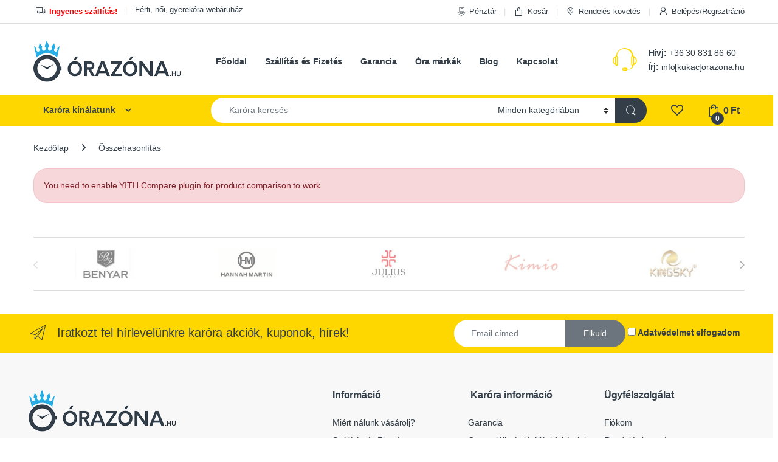

--- FILE ---
content_type: text/html; charset=UTF-8
request_url: https://orazona.hu/karora-osszehasonlitas/
body_size: 17967
content:
<!DOCTYPE html>
<html lang="hu">
<head>
<meta charset="UTF-8">
<meta name="viewport" content="width=device-width, initial-scale=1">
<link rel="profile" href="http://gmpg.org/xfn/11">
<link rel="pingback" href="https://orazona.hu/xmlrpc.php">

				
			<title>Összehasonlítás | Óra Zóna</title><link rel="stylesheet" href="https://orazona.hu/wp-content/cache/min/1/20da34d330736699a144505ed6cdd683.css" media="all" data-minify="1" />
<meta name='robots' content='max-image-preview:large' />
	<style>img:is([sizes="auto" i], [sizes^="auto," i]) { contain-intrinsic-size: 3000px 1500px }</style>
	
<!-- Google Tag Manager for WordPress by gtm4wp.com -->
<script data-cfasync="false" data-pagespeed-no-defer>
	var gtm4wp_datalayer_name = "dataLayer";
	var dataLayer = dataLayer || [];
	const gtm4wp_use_sku_instead = 1;
	const gtm4wp_currency = 'HUF';
	const gtm4wp_product_per_impression = 10;
	const gtm4wp_clear_ecommerce = false;
	const gtm4wp_datalayer_max_timeout = 2000;
</script>
<!-- End Google Tag Manager for WordPress by gtm4wp.com --><link rel='dns-prefetch' href='//capi-automation.s3.us-east-2.amazonaws.com' />
<link rel='dns-prefetch' href='//www.googletagmanager.com' />
<link rel='dns-prefetch' href='//fonts.googleapis.com' />

<link rel="alternate" type="application/rss+xml" title="Óra Zóna &raquo; hírcsatorna" href="https://orazona.hu/feed/" />
<link rel="alternate" type="application/rss+xml" title="Óra Zóna &raquo; hozzászólás hírcsatorna" href="https://orazona.hu/comments/feed/" />

<style id='classic-theme-styles-inline-css' type='text/css'>
/*! This file is auto-generated */
.wp-block-button__link{color:#fff;background-color:#32373c;border-radius:9999px;box-shadow:none;text-decoration:none;padding:calc(.667em + 2px) calc(1.333em + 2px);font-size:1.125em}.wp-block-file__button{background:#32373c;color:#fff;text-decoration:none}
</style>
<style id='global-styles-inline-css' type='text/css'>
:root{--wp--preset--aspect-ratio--square: 1;--wp--preset--aspect-ratio--4-3: 4/3;--wp--preset--aspect-ratio--3-4: 3/4;--wp--preset--aspect-ratio--3-2: 3/2;--wp--preset--aspect-ratio--2-3: 2/3;--wp--preset--aspect-ratio--16-9: 16/9;--wp--preset--aspect-ratio--9-16: 9/16;--wp--preset--color--black: #000000;--wp--preset--color--cyan-bluish-gray: #abb8c3;--wp--preset--color--white: #ffffff;--wp--preset--color--pale-pink: #f78da7;--wp--preset--color--vivid-red: #cf2e2e;--wp--preset--color--luminous-vivid-orange: #ff6900;--wp--preset--color--luminous-vivid-amber: #fcb900;--wp--preset--color--light-green-cyan: #7bdcb5;--wp--preset--color--vivid-green-cyan: #00d084;--wp--preset--color--pale-cyan-blue: #8ed1fc;--wp--preset--color--vivid-cyan-blue: #0693e3;--wp--preset--color--vivid-purple: #9b51e0;--wp--preset--gradient--vivid-cyan-blue-to-vivid-purple: linear-gradient(135deg,rgba(6,147,227,1) 0%,rgb(155,81,224) 100%);--wp--preset--gradient--light-green-cyan-to-vivid-green-cyan: linear-gradient(135deg,rgb(122,220,180) 0%,rgb(0,208,130) 100%);--wp--preset--gradient--luminous-vivid-amber-to-luminous-vivid-orange: linear-gradient(135deg,rgba(252,185,0,1) 0%,rgba(255,105,0,1) 100%);--wp--preset--gradient--luminous-vivid-orange-to-vivid-red: linear-gradient(135deg,rgba(255,105,0,1) 0%,rgb(207,46,46) 100%);--wp--preset--gradient--very-light-gray-to-cyan-bluish-gray: linear-gradient(135deg,rgb(238,238,238) 0%,rgb(169,184,195) 100%);--wp--preset--gradient--cool-to-warm-spectrum: linear-gradient(135deg,rgb(74,234,220) 0%,rgb(151,120,209) 20%,rgb(207,42,186) 40%,rgb(238,44,130) 60%,rgb(251,105,98) 80%,rgb(254,248,76) 100%);--wp--preset--gradient--blush-light-purple: linear-gradient(135deg,rgb(255,206,236) 0%,rgb(152,150,240) 100%);--wp--preset--gradient--blush-bordeaux: linear-gradient(135deg,rgb(254,205,165) 0%,rgb(254,45,45) 50%,rgb(107,0,62) 100%);--wp--preset--gradient--luminous-dusk: linear-gradient(135deg,rgb(255,203,112) 0%,rgb(199,81,192) 50%,rgb(65,88,208) 100%);--wp--preset--gradient--pale-ocean: linear-gradient(135deg,rgb(255,245,203) 0%,rgb(182,227,212) 50%,rgb(51,167,181) 100%);--wp--preset--gradient--electric-grass: linear-gradient(135deg,rgb(202,248,128) 0%,rgb(113,206,126) 100%);--wp--preset--gradient--midnight: linear-gradient(135deg,rgb(2,3,129) 0%,rgb(40,116,252) 100%);--wp--preset--font-size--small: 13px;--wp--preset--font-size--medium: 20px;--wp--preset--font-size--large: 36px;--wp--preset--font-size--x-large: 42px;--wp--preset--spacing--20: 0.44rem;--wp--preset--spacing--30: 0.67rem;--wp--preset--spacing--40: 1rem;--wp--preset--spacing--50: 1.5rem;--wp--preset--spacing--60: 2.25rem;--wp--preset--spacing--70: 3.38rem;--wp--preset--spacing--80: 5.06rem;--wp--preset--shadow--natural: 6px 6px 9px rgba(0, 0, 0, 0.2);--wp--preset--shadow--deep: 12px 12px 50px rgba(0, 0, 0, 0.4);--wp--preset--shadow--sharp: 6px 6px 0px rgba(0, 0, 0, 0.2);--wp--preset--shadow--outlined: 6px 6px 0px -3px rgba(255, 255, 255, 1), 6px 6px rgba(0, 0, 0, 1);--wp--preset--shadow--crisp: 6px 6px 0px rgba(0, 0, 0, 1);}:where(.is-layout-flex){gap: 0.5em;}:where(.is-layout-grid){gap: 0.5em;}body .is-layout-flex{display: flex;}.is-layout-flex{flex-wrap: wrap;align-items: center;}.is-layout-flex > :is(*, div){margin: 0;}body .is-layout-grid{display: grid;}.is-layout-grid > :is(*, div){margin: 0;}:where(.wp-block-columns.is-layout-flex){gap: 2em;}:where(.wp-block-columns.is-layout-grid){gap: 2em;}:where(.wp-block-post-template.is-layout-flex){gap: 1.25em;}:where(.wp-block-post-template.is-layout-grid){gap: 1.25em;}.has-black-color{color: var(--wp--preset--color--black) !important;}.has-cyan-bluish-gray-color{color: var(--wp--preset--color--cyan-bluish-gray) !important;}.has-white-color{color: var(--wp--preset--color--white) !important;}.has-pale-pink-color{color: var(--wp--preset--color--pale-pink) !important;}.has-vivid-red-color{color: var(--wp--preset--color--vivid-red) !important;}.has-luminous-vivid-orange-color{color: var(--wp--preset--color--luminous-vivid-orange) !important;}.has-luminous-vivid-amber-color{color: var(--wp--preset--color--luminous-vivid-amber) !important;}.has-light-green-cyan-color{color: var(--wp--preset--color--light-green-cyan) !important;}.has-vivid-green-cyan-color{color: var(--wp--preset--color--vivid-green-cyan) !important;}.has-pale-cyan-blue-color{color: var(--wp--preset--color--pale-cyan-blue) !important;}.has-vivid-cyan-blue-color{color: var(--wp--preset--color--vivid-cyan-blue) !important;}.has-vivid-purple-color{color: var(--wp--preset--color--vivid-purple) !important;}.has-black-background-color{background-color: var(--wp--preset--color--black) !important;}.has-cyan-bluish-gray-background-color{background-color: var(--wp--preset--color--cyan-bluish-gray) !important;}.has-white-background-color{background-color: var(--wp--preset--color--white) !important;}.has-pale-pink-background-color{background-color: var(--wp--preset--color--pale-pink) !important;}.has-vivid-red-background-color{background-color: var(--wp--preset--color--vivid-red) !important;}.has-luminous-vivid-orange-background-color{background-color: var(--wp--preset--color--luminous-vivid-orange) !important;}.has-luminous-vivid-amber-background-color{background-color: var(--wp--preset--color--luminous-vivid-amber) !important;}.has-light-green-cyan-background-color{background-color: var(--wp--preset--color--light-green-cyan) !important;}.has-vivid-green-cyan-background-color{background-color: var(--wp--preset--color--vivid-green-cyan) !important;}.has-pale-cyan-blue-background-color{background-color: var(--wp--preset--color--pale-cyan-blue) !important;}.has-vivid-cyan-blue-background-color{background-color: var(--wp--preset--color--vivid-cyan-blue) !important;}.has-vivid-purple-background-color{background-color: var(--wp--preset--color--vivid-purple) !important;}.has-black-border-color{border-color: var(--wp--preset--color--black) !important;}.has-cyan-bluish-gray-border-color{border-color: var(--wp--preset--color--cyan-bluish-gray) !important;}.has-white-border-color{border-color: var(--wp--preset--color--white) !important;}.has-pale-pink-border-color{border-color: var(--wp--preset--color--pale-pink) !important;}.has-vivid-red-border-color{border-color: var(--wp--preset--color--vivid-red) !important;}.has-luminous-vivid-orange-border-color{border-color: var(--wp--preset--color--luminous-vivid-orange) !important;}.has-luminous-vivid-amber-border-color{border-color: var(--wp--preset--color--luminous-vivid-amber) !important;}.has-light-green-cyan-border-color{border-color: var(--wp--preset--color--light-green-cyan) !important;}.has-vivid-green-cyan-border-color{border-color: var(--wp--preset--color--vivid-green-cyan) !important;}.has-pale-cyan-blue-border-color{border-color: var(--wp--preset--color--pale-cyan-blue) !important;}.has-vivid-cyan-blue-border-color{border-color: var(--wp--preset--color--vivid-cyan-blue) !important;}.has-vivid-purple-border-color{border-color: var(--wp--preset--color--vivid-purple) !important;}.has-vivid-cyan-blue-to-vivid-purple-gradient-background{background: var(--wp--preset--gradient--vivid-cyan-blue-to-vivid-purple) !important;}.has-light-green-cyan-to-vivid-green-cyan-gradient-background{background: var(--wp--preset--gradient--light-green-cyan-to-vivid-green-cyan) !important;}.has-luminous-vivid-amber-to-luminous-vivid-orange-gradient-background{background: var(--wp--preset--gradient--luminous-vivid-amber-to-luminous-vivid-orange) !important;}.has-luminous-vivid-orange-to-vivid-red-gradient-background{background: var(--wp--preset--gradient--luminous-vivid-orange-to-vivid-red) !important;}.has-very-light-gray-to-cyan-bluish-gray-gradient-background{background: var(--wp--preset--gradient--very-light-gray-to-cyan-bluish-gray) !important;}.has-cool-to-warm-spectrum-gradient-background{background: var(--wp--preset--gradient--cool-to-warm-spectrum) !important;}.has-blush-light-purple-gradient-background{background: var(--wp--preset--gradient--blush-light-purple) !important;}.has-blush-bordeaux-gradient-background{background: var(--wp--preset--gradient--blush-bordeaux) !important;}.has-luminous-dusk-gradient-background{background: var(--wp--preset--gradient--luminous-dusk) !important;}.has-pale-ocean-gradient-background{background: var(--wp--preset--gradient--pale-ocean) !important;}.has-electric-grass-gradient-background{background: var(--wp--preset--gradient--electric-grass) !important;}.has-midnight-gradient-background{background: var(--wp--preset--gradient--midnight) !important;}.has-small-font-size{font-size: var(--wp--preset--font-size--small) !important;}.has-medium-font-size{font-size: var(--wp--preset--font-size--medium) !important;}.has-large-font-size{font-size: var(--wp--preset--font-size--large) !important;}.has-x-large-font-size{font-size: var(--wp--preset--font-size--x-large) !important;}
:where(.wp-block-post-template.is-layout-flex){gap: 1.25em;}:where(.wp-block-post-template.is-layout-grid){gap: 1.25em;}
:where(.wp-block-columns.is-layout-flex){gap: 2em;}:where(.wp-block-columns.is-layout-grid){gap: 2em;}
:root :where(.wp-block-pullquote){font-size: 1.5em;line-height: 1.6;}
</style>

<style id='woocommerce-inline-inline-css' type='text/css'>
.woocommerce form .form-row .required { visibility: visible; }
</style>

<link rel='stylesheet' id='electro-fonts-css' href='https://fonts.googleapis.com/css2' type='text/css' media='all' />






<script type="text/javascript" src="https://orazona.hu/wp-includes/js/jquery/jquery.min.js" id="jquery-core-js"></script>
<script type="text/javascript" src="https://orazona.hu/wp-includes/js/jquery/jquery-migrate.min.js" id="jquery-migrate-js"></script>

<script type="text/javascript" id="wc-add-to-cart-js-extra">
/* <![CDATA[ */
var wc_add_to_cart_params = {"ajax_url":"\/wp-admin\/admin-ajax.php","wc_ajax_url":"\/?wc-ajax=%%endpoint%%","i18n_view_cart":"Kos\u00e1r","cart_url":"https:\/\/orazona.hu\/kosar\/","is_cart":"","cart_redirect_after_add":"no"};
/* ]]> */
</script>


<script type="text/javascript" id="woocommerce-js-extra">
/* <![CDATA[ */
var woocommerce_params = {"ajax_url":"\/wp-admin\/admin-ajax.php","wc_ajax_url":"\/?wc-ajax=%%endpoint%%","i18n_password_show":"Jelsz\u00f3 megjelen\u00edt\u00e9se","i18n_password_hide":"Jelsz\u00f3 elrejt\u00e9se"};
/* ]]> */
</script>


<script type="text/javascript" id="wc-cart-fragments-js-extra">
/* <![CDATA[ */
var wc_cart_fragments_params = {"ajax_url":"\/wp-admin\/admin-ajax.php","wc_ajax_url":"\/?wc-ajax=%%endpoint%%","cart_hash_key":"wc_cart_hash_a223dac1520fd20c2498bb3972e8ba1e","fragment_name":"wc_fragments_a223dac1520fd20c2498bb3972e8ba1e","request_timeout":"5000"};
/* ]]> */
</script>


<!-- Google tag (gtag.js) snippet added by Site Kit -->
<!-- Google Analytics snippet added by Site Kit -->
<script type="text/javascript" src="https://www.googletagmanager.com/gtag/js" id="google_gtagjs-js" async></script>
<script type="text/javascript" id="google_gtagjs-js-after">
/* <![CDATA[ */
window.dataLayer = window.dataLayer || [];function gtag(){dataLayer.push(arguments);}
gtag("set","linker",{"domains":["orazona.hu"]});
gtag("js", new Date());
gtag("set", "developer_id.dZTNiMT", true);
gtag("config", "G-7WZ32FWHXR");
/* ]]> */
</script>
<link rel="https://api.w.org/" href="https://orazona.hu/wp-json/" /><link rel="alternate" title="JSON" type="application/json" href="https://orazona.hu/wp-json/wp/v2/pages/2917" /><link rel="EditURI" type="application/rsd+xml" title="RSD" href="https://orazona.hu/xmlrpc.php?rsd" />
<link rel="canonical" href="https://orazona.hu/karora-osszehasonlitas/" />
<link rel='shortlink' href='https://orazona.hu/?p=2917' />
<link rel="alternate" title="oEmbed (JSON)" type="application/json+oembed" href="https://orazona.hu/wp-json/oembed/1.0/embed?url=https%3A%2F%2Forazona.hu%2Fkarora-osszehasonlitas%2F" />
<link rel="alternate" title="oEmbed (XML)" type="text/xml+oembed" href="https://orazona.hu/wp-json/oembed/1.0/embed?url=https%3A%2F%2Forazona.hu%2Fkarora-osszehasonlitas%2F&#038;format=xml" />
<meta name="generator" content="Redux 4.5.7" /><meta name="generator" content="Site Kit by Google 1.161.0" />
<!-- This website runs the Product Feed PRO for WooCommerce by AdTribes.io plugin - version 13.3.3 -->

<!-- Google Tag Manager for WordPress by gtm4wp.com -->
<!-- GTM Container placement set to automatic -->
<script data-cfasync="false" data-pagespeed-no-defer>
	var dataLayer_content = {"pagePostType":"page","pagePostType2":"single-page","pagePostAuthor":"venczelm","customerTotalOrders":0,"customerTotalOrderValue":0,"customerFirstName":"","customerLastName":"","customerBillingFirstName":"","customerBillingLastName":"","customerBillingCompany":"","customerBillingAddress1":"","customerBillingAddress2":"","customerBillingCity":"","customerBillingState":"","customerBillingPostcode":"","customerBillingCountry":"","customerBillingEmail":"","customerBillingEmailHash":"","customerBillingPhone":"","customerShippingFirstName":"","customerShippingLastName":"","customerShippingCompany":"","customerShippingAddress1":"","customerShippingAddress2":"","customerShippingCity":"","customerShippingState":"","customerShippingPostcode":"","customerShippingCountry":"","cartContent":{"totals":{"applied_coupons":[],"discount_total":0,"subtotal":0,"total":0},"items":[]}};
	dataLayer.push( dataLayer_content );
</script>
<script data-cfasync="false" data-pagespeed-no-defer>
(function(w,d,s,l,i){w[l]=w[l]||[];w[l].push({'gtm.start':
new Date().getTime(),event:'gtm.js'});var f=d.getElementsByTagName(s)[0],
j=d.createElement(s),dl=l!='dataLayer'?'&l='+l:'';j.async=true;j.src=
'//www.googletagmanager.com/gtm.js?id='+i+dl;f.parentNode.insertBefore(j,f);
})(window,document,'script','dataLayer','GTM-56RB73WD');
</script>
<!-- End Google Tag Manager for WordPress by gtm4wp.com -->	<noscript><style>.woocommerce-product-gallery{ opacity: 1 !important; }</style></noscript>
	

<!-- This site is optimized with the Simple SEO plugin v2.0.32 - https://wordpress.org/plugins/cds-simple-seo/ -->
<meta property="og:site_name" content="Óra Zóna" />
<meta property="og:url" content="https://orazona.hu/karora-osszehasonlitas/" />
<meta property="og:type" content="website" />
<meta property="og:title" content="Összehasonlítás | Óra Zóna" />
<meta name="twitter:title" content="Összehasonlítás | Óra Zóna" />
<link rel="canonical" href="https://orazona.hu/karora-osszehasonlitas/" />
<!-- / Simple SEO plugin. -->

			<script  type="text/javascript">
				!function(f,b,e,v,n,t,s){if(f.fbq)return;n=f.fbq=function(){n.callMethod?
					n.callMethod.apply(n,arguments):n.queue.push(arguments)};if(!f._fbq)f._fbq=n;
					n.push=n;n.loaded=!0;n.version='2.0';n.queue=[];t=b.createElement(e);t.async=!0;
					t.src=v;s=b.getElementsByTagName(e)[0];s.parentNode.insertBefore(t,s)}(window,
					document,'script','https://connect.facebook.net/en_US/fbevents.js');
			</script>
			<!-- WooCommerce Facebook Integration Begin -->
			
			<!-- WooCommerce Facebook Integration End -->
			<meta name="generator" content="Powered by WPBakery Page Builder - drag and drop page builder for WordPress."/>
<link rel="icon" href="https://orazona.hu/wp-content/uploads/2018/09/cropped-orazona_logo-32x32.png" sizes="32x32" />
<link rel="icon" href="https://orazona.hu/wp-content/uploads/2018/09/cropped-orazona_logo-192x192.png" sizes="192x192" />
<link rel="apple-touch-icon" href="https://orazona.hu/wp-content/uploads/2018/09/cropped-orazona_logo-180x180.png" />
<meta name="msapplication-TileImage" content="https://orazona.hu/wp-content/uploads/2018/09/cropped-orazona_logo-270x270.png" />
<script>function setREVStartSize(e){
			//window.requestAnimationFrame(function() {
				window.RSIW = window.RSIW===undefined ? window.innerWidth : window.RSIW;
				window.RSIH = window.RSIH===undefined ? window.innerHeight : window.RSIH;
				try {
					var pw = document.getElementById(e.c).parentNode.offsetWidth,
						newh;
					pw = pw===0 || isNaN(pw) || (e.l=="fullwidth" || e.layout=="fullwidth") ? window.RSIW : pw;
					e.tabw = e.tabw===undefined ? 0 : parseInt(e.tabw);
					e.thumbw = e.thumbw===undefined ? 0 : parseInt(e.thumbw);
					e.tabh = e.tabh===undefined ? 0 : parseInt(e.tabh);
					e.thumbh = e.thumbh===undefined ? 0 : parseInt(e.thumbh);
					e.tabhide = e.tabhide===undefined ? 0 : parseInt(e.tabhide);
					e.thumbhide = e.thumbhide===undefined ? 0 : parseInt(e.thumbhide);
					e.mh = e.mh===undefined || e.mh=="" || e.mh==="auto" ? 0 : parseInt(e.mh,0);
					if(e.layout==="fullscreen" || e.l==="fullscreen")
						newh = Math.max(e.mh,window.RSIH);
					else{
						e.gw = Array.isArray(e.gw) ? e.gw : [e.gw];
						for (var i in e.rl) if (e.gw[i]===undefined || e.gw[i]===0) e.gw[i] = e.gw[i-1];
						e.gh = e.el===undefined || e.el==="" || (Array.isArray(e.el) && e.el.length==0)? e.gh : e.el;
						e.gh = Array.isArray(e.gh) ? e.gh : [e.gh];
						for (var i in e.rl) if (e.gh[i]===undefined || e.gh[i]===0) e.gh[i] = e.gh[i-1];
											
						var nl = new Array(e.rl.length),
							ix = 0,
							sl;
						e.tabw = e.tabhide>=pw ? 0 : e.tabw;
						e.thumbw = e.thumbhide>=pw ? 0 : e.thumbw;
						e.tabh = e.tabhide>=pw ? 0 : e.tabh;
						e.thumbh = e.thumbhide>=pw ? 0 : e.thumbh;
						for (var i in e.rl) nl[i] = e.rl[i]<window.RSIW ? 0 : e.rl[i];
						sl = nl[0];
						for (var i in nl) if (sl>nl[i] && nl[i]>0) { sl = nl[i]; ix=i;}
						var m = pw>(e.gw[ix]+e.tabw+e.thumbw) ? 1 : (pw-(e.tabw+e.thumbw)) / (e.gw[ix]);
						newh =  (e.gh[ix] * m) + (e.tabh + e.thumbh);
					}
					var el = document.getElementById(e.c);
					if (el!==null && el) el.style.height = newh+"px";
					el = document.getElementById(e.c+"_wrapper");
					if (el!==null && el) {
						el.style.height = newh+"px";
						el.style.display = "block";
					}
				} catch(e){
					console.log("Failure at Presize of Slider:" + e)
				}
			//});
		  };</script>
<noscript><style> .wpb_animate_when_almost_visible { opacity: 1; }</style></noscript><noscript><style id="rocket-lazyload-nojs-css">.rll-youtube-player, [data-lazy-src]{display:none !important;}</style></noscript></head>

<body class="wp-singular page-template-default page page-id-2917 wp-theme-electro wp-child-theme-electro-child theme-electro cone-simplepay-gateway woocommerce-no-js wpb-js-composer js-comp-ver-6.7.0 vc_responsive">
    
<!-- GTM Container placement set to automatic -->
<!-- Google Tag Manager (noscript) -->
				<noscript><iframe src="https://www.googletagmanager.com/ns.html?id=GTM-56RB73WD" height="0" width="0" style="display:none;visibility:hidden" aria-hidden="true"></iframe></noscript>
<!-- End Google Tag Manager (noscript) --><div class="off-canvas-wrapper w-100 position-relative">
<div id="page" class="hfeed site">
    		<a class="skip-link screen-reader-text visually-hidden" href="#site-navigation">Ugrás a navigációhoz</a>
		<a class="skip-link screen-reader-text visually-hidden" href="#content">Ugrás a tartalomhoz</a>
		
			
		<div class="top-bar hidden-lg-down d-none d-xl-block">
			<div class="container clearfix">
			<ul id="menu-top-bar-left" class="nav nav-inline float-start electro-animate-dropdown flip"><li id="menu-item-3233" class="menu-item menu-item-type-custom menu-item-object-custom menu-item-3233"><a title="&lt;strong&gt;&lt;font color=&quot;red&quot;&gt;Ingyenes szállítás!&lt;/font&gt;&lt;/strong&gt;" href="/szallitas-es-fizetes/"><span class="Ingyenes országos házhozszállítás!"></span>&nbsp;<i class="ec ec-transport"></i><strong><font color="red">Ingyenes szállítás!</font></strong></a></li>
<li id="menu-item-8161" class="h1 menu-item menu-item-type-custom menu-item-object-custom menu-item-8161"><a title="Férfi, női, gyerekóra webáruház" href="#">Férfi, női, gyerekóra webáruház</a></li>
</ul><ul id="menu-top-bar-right" class="nav nav-inline float-end electro-animate-dropdown flip"><li id="menu-item-4989" class="menu-item menu-item-type-post_type menu-item-object-page menu-item-4989"><a title="Pénztár" href="https://orazona.hu/penztar/"><i class="ec ec-payment"></i>Pénztár</a></li>
<li id="menu-item-4990" class="menu-item menu-item-type-post_type menu-item-object-page menu-item-4990"><a title="Kosár" href="https://orazona.hu/kosar/"><i class="ec ec-shopping-bag"></i>Kosár</a></li>
<li id="menu-item-4991" class="menu-item menu-item-type-post_type menu-item-object-page menu-item-4991"><a title="Rendelés követés" href="https://orazona.hu/rendeles-kovetes/"><i class="ec ec-map-pointer"></i>Rendelés követés</a></li>
<li class="menu-item"><a href="https://orazona.hu/fiokom/"><i class="ec ec-user"></i>Belépés/Regisztráció</a></li></ul>			</div>
		</div><!-- /.top-bar -->

			
    
    <header id="masthead" class="header-v2 stick-this site-header">
        <div class="container hidden-lg-down d-none d-xl-block">
            <div class="masthead row align-items-center">
				<div class="header-logo-area d-flex justify-content-between align-items-center">
					<div class="header-site-branding">
				<a href="https://orazona.hu/" class="header-logo-link">
					<img src="data:image/svg+xml,%3Csvg%20xmlns='http://www.w3.org/2000/svg'%20viewBox='0%200%20243%2071'%3E%3C/svg%3E" alt="Óra Zóna" class="img-header-logo" width="243" height="71" data-lazy-src="https://orazona.hu/wp-content/uploads/2018/04/orazona_logo.png" /><noscript><img src="https://orazona.hu/wp-content/uploads/2018/04/orazona_logo.png" alt="Óra Zóna" class="img-header-logo" width="243" height="71" /></noscript>
				</a>
			</div>
					<div class="off-canvas-navigation-wrapper off-canvas-hide-in-desktop d-xl-none">
			<div class="off-canvas-navbar-toggle-buttons clearfix">
				<button class="navbar-toggler navbar-toggle-hamburger " type="button">
					<i class="ec ec-menu"></i>
				</button>
				<button class="navbar-toggler navbar-toggle-close " type="button">
					<i class="ec ec-close-remove"></i>
				</button>
			</div>

			<div class="off-canvas-navigation
							 light" id="default-oc-header">
				<ul id="menu-all-departments-menu" class="nav nav-inline yamm"><li id="menu-item-5735" class="menu-item menu-item-type-taxonomy menu-item-object-product_cat menu-item-5735"><a title="Férfi karórák" href="https://orazona.hu/orakategoria/ferfi-karorak/">Férfi karórák</a></li>
<li id="menu-item-5738" class="menu-item menu-item-type-taxonomy menu-item-object-product_cat menu-item-5738"><a title="Női karórák" href="https://orazona.hu/orakategoria/noi-karorak/">Női karórák</a></li>
<li id="menu-item-6662" class="menu-item menu-item-type-taxonomy menu-item-object-product_cat menu-item-6662"><a title="AKCIÓS KARÓRÁK" href="https://orazona.hu/orakategoria/akcios-karorak/">AKCIÓS KARÓRÁK</a></li>
<li id="menu-item-5736" class="menu-item menu-item-type-taxonomy menu-item-object-product_cat menu-item-5736"><a title="Gyerek karórák" href="https://orazona.hu/orakategoria/gyerek-karorak/">Gyerek karórák</a></li>
<li id="menu-item-10662" class="menu-item menu-item-type-taxonomy menu-item-object-product_cat menu-item-10662"><a title="Bőrszíjas karórák" href="https://orazona.hu/orakategoria/borszijas-karorak/">Bőrszíjas karórák</a></li>
<li id="menu-item-10663" class="menu-item menu-item-type-taxonomy menu-item-object-product_cat menu-item-10663"><a title="Fémszíjas karórák" href="https://orazona.hu/orakategoria/rozsdamentes-acel-szij/">Fémszíjas karórák</a></li>
<li id="menu-item-10664" class="menu-item menu-item-type-taxonomy menu-item-object-product_cat menu-item-10664"><a title="Digitális karórák" href="https://orazona.hu/orakategoria/digitalis-karorak/">Digitális karórák</a></li>
<li id="menu-item-5731" class="menu-item menu-item-type-taxonomy menu-item-object-product_cat menu-item-5731"><a title="Analóg karórák" href="https://orazona.hu/orakategoria/analog-karorak/">Analóg karórák</a></li>
<li id="menu-item-5732" class="menu-item menu-item-type-taxonomy menu-item-object-product_cat menu-item-5732"><a title="Divatos karórák" href="https://orazona.hu/orakategoria/divatos-karorak/">Divatos karórák</a></li>
<li id="menu-item-5740" class="menu-item menu-item-type-taxonomy menu-item-object-product_cat menu-item-5740"><a title="Sportos karórák" href="https://orazona.hu/orakategoria/sportos-karorak/">Sportos karórák</a></li>
<li id="menu-item-5741" class="menu-item menu-item-type-taxonomy menu-item-object-product_cat menu-item-5741"><a title="Vízálló karórák" href="https://orazona.hu/orakategoria/vizallo-karorak/">Vízálló karórák</a></li>
<li id="menu-item-5734" class="menu-item menu-item-type-taxonomy menu-item-object-product_cat menu-item-5734"><a title="Elegáns karórák" href="https://orazona.hu/orakategoria/elegans-karorak/">Elegáns karórák</a></li>
</ul>			</div>
		</div>
				</div>
		<div class="primary-nav-menu col position-relative electro-animate-dropdown"><ul id="menu-main-menu" class="nav nav-inline yamm"><li id="menu-item-5770" class="menu-item menu-item-type-post_type menu-item-object-page menu-item-home menu-item-5770"><a title="Főoldal" href="https://orazona.hu/">Főoldal</a></li>
<li id="menu-item-4967" class="menu-item menu-item-type-post_type menu-item-object-page menu-item-4967"><a title="Szállítás és Fizetés" href="https://orazona.hu/szallitas-es-fizetes/">Szállítás és Fizetés</a></li>
<li id="menu-item-4968" class="menu-item menu-item-type-post_type menu-item-object-page menu-item-4968"><a title="Garancia" href="https://orazona.hu/garancia/">Garancia</a></li>
<li id="menu-item-7817" class="menu-item menu-item-type-post_type menu-item-object-page menu-item-7817"><a title="Óra márkák" href="https://orazona.hu/ora-markak/">Óra márkák</a></li>
<li id="menu-item-6677" class="menu-item menu-item-type-post_type menu-item-object-page menu-item-6677"><a title="Blog" href="https://orazona.hu/blog/">Blog</a></li>
<li id="menu-item-4965" class="menu-item menu-item-type-post_type menu-item-object-page menu-item-4965"><a title="Kapcsolat" href="https://orazona.hu/kapcsolat/">Kapcsolat</a></li>
</ul></div>		<div class="header-support col-3">
			<div class="header-support-inner">
				<div class="support-icon">
					<i class="ec ec-support"></i>
				</div>
				<div class="support-info">
					<div class="support-number"><strong>Hívj:</strong> +36 30 831 86 60</div>
					<div class="support-email"><strong>Írj:</strong> info[kukac]orazona.hu</div>
				</div>
			</div>
		</div>
					</div>
				<div class="electro-navbar">
			<div class="container">
				<div class="electro-navbar-inner row">
						<div class="departments-menu-v2">
			<div class="dropdown 
			">
				<a href="#" class="departments-menu-v2-title" 
									data-bs-toggle="dropdown">
					<span>Karóra kínálatunk<i class="departments-menu-v2-icon ec ec-arrow-down-search"></i></span>
				</a>
				<ul id="menu-departments-menu" class="dropdown-menu yamm"><li id="menu-item-5015" class="highlight menu-item menu-item-type-taxonomy menu-item-object-product_cat menu-item-5015"><a title="Férfi karórák" href="https://orazona.hu/orakategoria/ferfi-karorak/">Férfi karórák</a></li>
<li id="menu-item-5016" class="highlight menu-item menu-item-type-taxonomy menu-item-object-product_cat menu-item-5016"><a title="Női karórák" href="https://orazona.hu/orakategoria/noi-karorak/">Női karórák</a></li>
<li id="menu-item-6661" class="highlight menu-item menu-item-type-taxonomy menu-item-object-product_cat menu-item-6661"><a title="AKCIÓS KARÓRÁK" href="https://orazona.hu/orakategoria/akcios-karorak/">AKCIÓS KARÓRÁK</a></li>
<li id="menu-item-5007" class="highlight menu-item menu-item-type-taxonomy menu-item-object-product_cat menu-item-5007"><a title="Gyerek karórák" href="https://orazona.hu/orakategoria/gyerek-karorak/">Gyerek karórák</a></li>
<li id="menu-item-5992" class="yamm-tfw menu-item menu-item-type-custom menu-item-object-custom menu-item-has-children menu-item-5992 dropdown"><a title="Karóra márkák" href="#" data-bs-toggle="dropdown-hover" class="dropdown-toggle" aria-haspopup="true">Karóra márkák</a>
<ul role="menu" class=" dropdown-menu">
	<li id="menu-item-5994" class="menu-item menu-item-type-post_type menu-item-object-static_block menu-item-5994"><div class="yamm-content"><div class="vc_row wpb_row vc_row-fluid bg-yamm-content bg-yamm-content-bottom bg-yamm-content-right"><div class="wpb_column vc_column_container vc_col-sm-12"><div class="vc_column-inner"><div class="wpb_wrapper">
	<div  class="wpb_single_image wpb_content_element vc_align_left">
		
		<figure class="wpb_wrapper vc_figure">
			<div class="vc_single_image-wrapper   vc_box_border_grey"><img width="540" height="460" src="data:image/svg+xml,%3Csvg%20xmlns='http://www.w3.org/2000/svg'%20viewBox='0%200%20540%20460'%3E%3C/svg%3E" class="vc_single_image-img attachment-full" alt="Karóra webáruház" decoding="async" fetchpriority="high" data-lazy-srcset="https://orazona.hu/wp-content/uploads/2016/03/megamenu-2.png 540w, https://orazona.hu/wp-content/uploads/2016/03/megamenu-2-300x256.png 300w" data-lazy-sizes="(max-width: 540px) 100vw, 540px" data-lazy-src="https://orazona.hu/wp-content/uploads/2016/03/megamenu-2.png" /><noscript><img width="540" height="460" src="https://orazona.hu/wp-content/uploads/2016/03/megamenu-2.png" class="vc_single_image-img attachment-full" alt="Karóra webáruház" decoding="async" fetchpriority="high" srcset="https://orazona.hu/wp-content/uploads/2016/03/megamenu-2.png 540w, https://orazona.hu/wp-content/uploads/2016/03/megamenu-2-300x256.png 300w" sizes="(max-width: 540px) 100vw, 540px" /></noscript></div>
		</figure>
	</div>
</div></div></div></div><div class="vc_row wpb_row vc_row-fluid"><div class="wpb_column vc_column_container vc_col-sm-6"><div class="vc_column-inner"><div class="wpb_wrapper">
	<div class="wpb_text_column wpb_content_element " >
		<div class="wpb_wrapper">
			<ul>
<li class="nav-title">Férfi karóra márkák</li>
<li><a href="/orakategoria/naviforce-ora/">Naviforce</a></li>
<li><a href="/orakategoria/megir-ora/">Megir</a></li>
<li><a href="/orakategoria/benyar-ora/">Benyar</a></li>
<li><a href="/orakategoria/smael-ora/">Smael</a></li>
<li><a href="/orakategoria/ohsen-ora/">Ohsen</a></li>
<li><a href="/orakategoria/sanda-ora/">Sanda</a></li>
<li><a href="/orakategoria/weide-ora/">Weide</a></li>
<li><a href="/orakategoria/ochstin-ora/">Ochstin</a></li>
<li class="nav-divider"></li>
<li><a href="/orakategoria/ferfi-karorak/"><span class="nav-text">Férfi karórák</span><span class="nav-subtext">Fedezze fel férfi karóra kínálatunkat</span></a></li>
</ul>

		</div>
	</div>
</div></div></div><div class="wpb_column vc_column_container vc_col-sm-6"><div class="vc_column-inner"><div class="wpb_wrapper">
	<div class="wpb_text_column wpb_content_element " >
		<div class="wpb_wrapper">
			<ul>
<li class="nav-title">Női karóra márkák</li>
<li><a href="/orakategoria/shengke-ora/">Shengke</a></li>
<li><a href="/orakategoria/julius-ora/">Julius</a></li>
<li><a href="https://orazona.hu/orakategoria/hannah-martin-ora/">Hannah Martin</a></li>
<li><a href="/orakategoria/kimio-ora/">Kimio</a></li>
<li><a href="/orakategoria/ohsen-ora/">Ohsen</a></li>
<li><a href="/orakategoria/kingsky-ora/">Kingsky</a></li>
<li><a href="/orakategoria/ochstin-ora/">Ochstin</a></li>
<li class="nav-divider"></li>
<li><a href="/orakategoria/noi-karorak/"><span class="nav-text">Női karórák</span><span class="nav-subtext">Fedezze fel női karóra kínálatunkat</span></a></li>
</ul>

		</div>
	</div>
</div></div></div></div></div></li>
</ul>
</li>
<li id="menu-item-10665" class="menu-item menu-item-type-taxonomy menu-item-object-product_cat menu-item-10665"><a title="Bőrszíjas karórák" href="https://orazona.hu/orakategoria/borszijas-karorak/">Bőrszíjas karórák</a></li>
<li id="menu-item-10667" class="menu-item menu-item-type-taxonomy menu-item-object-product_cat menu-item-10667"><a title="Fémszíjas karórák" href="https://orazona.hu/orakategoria/rozsdamentes-acel-szij/">Fémszíjas karórák</a></li>
<li id="menu-item-10666" class="menu-item menu-item-type-taxonomy menu-item-object-product_cat menu-item-10666"><a title="Digitális karórák" href="https://orazona.hu/orakategoria/digitalis-karorak/">Digitális karórák</a></li>
<li id="menu-item-5014" class="menu-item menu-item-type-taxonomy menu-item-object-product_cat menu-item-5014"><a title="Analóg karórák" href="https://orazona.hu/orakategoria/analog-karorak/">Analóg karórák</a></li>
<li id="menu-item-5719" class="menu-item menu-item-type-taxonomy menu-item-object-product_cat menu-item-5719"><a title="Vízálló karórák" href="https://orazona.hu/orakategoria/vizallo-karorak/">Vízálló karórák</a></li>
<li id="menu-item-5008" class="menu-item menu-item-type-taxonomy menu-item-object-product_cat menu-item-5008"><a title="Sportos karórák" href="https://orazona.hu/orakategoria/sportos-karorak/">Sportos karórák</a></li>
<li id="menu-item-5011" class="menu-item menu-item-type-taxonomy menu-item-object-product_cat menu-item-5011"><a title="Elegáns karórák" href="https://orazona.hu/orakategoria/elegans-karorak/">Elegáns karórák</a></li>
</ul>			</div>
		</div>
		
<form class="navbar-search col" method="get" action="https://orazona.hu/" autocomplete="off">
	<label class="sr-only screen-reader-text visually-hidden" for="search">Keresés a következőre:</label>
	<div class="input-group">
		<div class="input-search-field">
			<input type="text" id="search" class="form-control search-field product-search-field" dir="ltr" value="" name="s" placeholder="Karóra keresés" autocomplete="off" />
		</div>
				<div class="input-group-addon search-categories d-flex">
			<select  name='product_cat' id='electro_header_search_categories_dropdown' class='postform resizeselect'>
	<option value='0' selected='selected'>Minden kategóriában</option>
	<option class="level-0" value="uncategorized">Uncategorized</option>
	<option class="level-0" value="analog-digitalis-karorak">Analóg + digitális karórák</option>
	<option class="level-0" value="benyar-ora">Benyar óra</option>
	<option class="level-0" value="divatos-karorak">Divatos karórák</option>
	<option class="level-0" value="elegans-karorak">Elegáns karórák</option>
	<option class="level-0" value="ferfi-karorak">Férfi karórák</option>
	<option class="level-0" value="gyerek-karorak">Gyerek karórák</option>
	<option class="level-0" value="kimio-ora">Kimio óra</option>
	<option class="level-0" value="kronograf-karorak">Kronográf karórák</option>
	<option class="level-0" value="legujabb-karorak">Legújabb karórák</option>
	<option class="level-0" value="megir-ora">Megir óra</option>
	<option class="level-0" value="naviforce-ora">Naviforce óra</option>
	<option class="level-0" value="noi-karorak">Női karórák</option>
	<option class="level-0" value="ohsen-ora">Ohsen óra</option>
	<option class="level-0" value="shengke-ora">Shengke óra</option>
	<option class="level-0" value="sportos-karorak">Sportos karórák</option>
	<option class="level-0" value="weide-ora">Weide óra</option>
	<option class="level-0" value="dual-kijelzos-karorak">Dual kijelzős karórák</option>
	<option class="level-0" value="analog-karorak">Analóg karórák</option>
	<option class="level-0" value="vizallo-karorak">Vízálló karórák</option>
	<option class="level-0" value="mesefiguras-karorak">Mesefigurás karórák</option>
	<option class="level-0" value="sanda-ora">Sanda óra</option>
	<option class="level-0" value="specialis-ajanlat">Speciális ajánlat</option>
	<option class="level-0" value="akcios-karorak">Akciós karórák</option>
	<option class="level-0" value="nem-kaphato">Nem kapható</option>
	<option class="level-0" value="julius-ora">Julius óra</option>
	<option class="level-0" value="borszijas-karorak">Bőrszíjas karórák</option>
	<option class="level-0" value="digitalis-karorak">Digitális karórák</option>
	<option class="level-0" value="rozsdamentes-acel-szij">Rozsdamentes szíj</option>
	<option class="level-0" value="hannah-martin-ora">Hannah Martin</option>
	<option class="level-0" value="smael-ora">Smael óra</option>
</select>
		</div>
				<div class="input-group-btn">
			<input type="hidden" id="search-param" name="post_type" value="product" />
			<button type="submit" class="btn btn-secondary"><i class="ec ec-search"></i></button>
		</div>
	</div>
	</form>
		<div class="header-icons col-auto d-flex justify-content-end align-items-center">
			<div class="header-icon" 
					data-bs-toggle="tooltip" data-bs-placement="bottom" data-bs-title="Wishlist">
		<a href="https://orazona.hu/kedvencek/">
			<i class="ec ec-favorites"></i>
					</a>
	</div>
			<div class="header-icon header-icon__cart animate-dropdown dropdown"data-bs-toggle="tooltip" data-bs-placement="bottom" data-bs-title="Kosár">
            <a class="dropdown-toggle" href="https://orazona.hu/kosar/" data-bs-toggle="dropdown">
                <i class="ec ec-shopping-bag"></i>
                <span class="cart-items-count count header-icon-counter">0</span>
                <span class="cart-items-total-price total-price"><span class="woocommerce-Price-amount amount"><bdi>0&nbsp;<span class="woocommerce-Price-currencySymbol">&#70;&#116;</span></bdi></span></span>
            </a>
                                <ul class="dropdown-menu dropdown-menu-mini-cart border-bottom-0-last-child">
                        <li>
                            <div class="widget_shopping_cart_content border-bottom-0-last-child">
                              

	<p class="woocommerce-mini-cart__empty-message">Nincsenek termékek a kosárban.</p>


                            </div>
                        </li>
                    </ul>        </div>		</div><!-- /.header-icons -->
						</div>
			</div>
		</div>
		
        </div>

        			<div class="mobile-header-v2 handheld-stick-this">
				<div class="container hidden-xl-up d-xl-none">
					<div class="mobile-header-v2-inner row align-items-center">
								<div class="off-canvas-navigation-wrapper off-canvas-hide-in-desktop d-xl-none">
			<div class="off-canvas-navbar-toggle-buttons clearfix">
				<button class="navbar-toggler navbar-toggle-hamburger " type="button">
					<i class="ec ec-menu"></i>
				</button>
				<button class="navbar-toggler navbar-toggle-close " type="button">
					<i class="ec ec-close-remove"></i>
				</button>
			</div>

			<div class="off-canvas-navigation
							 light" id="default-oc-header">
				<ul id="menu-all-departments-menu-1" class="nav nav-inline yamm"><li id="menu-item-5735" class="menu-item menu-item-type-taxonomy menu-item-object-product_cat menu-item-5735"><a title="Férfi karórák" href="https://orazona.hu/orakategoria/ferfi-karorak/">Férfi karórák</a></li>
<li id="menu-item-5738" class="menu-item menu-item-type-taxonomy menu-item-object-product_cat menu-item-5738"><a title="Női karórák" href="https://orazona.hu/orakategoria/noi-karorak/">Női karórák</a></li>
<li id="menu-item-6662" class="menu-item menu-item-type-taxonomy menu-item-object-product_cat menu-item-6662"><a title="AKCIÓS KARÓRÁK" href="https://orazona.hu/orakategoria/akcios-karorak/">AKCIÓS KARÓRÁK</a></li>
<li id="menu-item-5736" class="menu-item menu-item-type-taxonomy menu-item-object-product_cat menu-item-5736"><a title="Gyerek karórák" href="https://orazona.hu/orakategoria/gyerek-karorak/">Gyerek karórák</a></li>
<li id="menu-item-10662" class="menu-item menu-item-type-taxonomy menu-item-object-product_cat menu-item-10662"><a title="Bőrszíjas karórák" href="https://orazona.hu/orakategoria/borszijas-karorak/">Bőrszíjas karórák</a></li>
<li id="menu-item-10663" class="menu-item menu-item-type-taxonomy menu-item-object-product_cat menu-item-10663"><a title="Fémszíjas karórák" href="https://orazona.hu/orakategoria/rozsdamentes-acel-szij/">Fémszíjas karórák</a></li>
<li id="menu-item-10664" class="menu-item menu-item-type-taxonomy menu-item-object-product_cat menu-item-10664"><a title="Digitális karórák" href="https://orazona.hu/orakategoria/digitalis-karorak/">Digitális karórák</a></li>
<li id="menu-item-5731" class="menu-item menu-item-type-taxonomy menu-item-object-product_cat menu-item-5731"><a title="Analóg karórák" href="https://orazona.hu/orakategoria/analog-karorak/">Analóg karórák</a></li>
<li id="menu-item-5732" class="menu-item menu-item-type-taxonomy menu-item-object-product_cat menu-item-5732"><a title="Divatos karórák" href="https://orazona.hu/orakategoria/divatos-karorak/">Divatos karórák</a></li>
<li id="menu-item-5740" class="menu-item menu-item-type-taxonomy menu-item-object-product_cat menu-item-5740"><a title="Sportos karórák" href="https://orazona.hu/orakategoria/sportos-karorak/">Sportos karórák</a></li>
<li id="menu-item-5741" class="menu-item menu-item-type-taxonomy menu-item-object-product_cat menu-item-5741"><a title="Vízálló karórák" href="https://orazona.hu/orakategoria/vizallo-karorak/">Vízálló karórák</a></li>
<li id="menu-item-5734" class="menu-item menu-item-type-taxonomy menu-item-object-product_cat menu-item-5734"><a title="Elegáns karórák" href="https://orazona.hu/orakategoria/elegans-karorak/">Elegáns karórák</a></li>
</ul>			</div>
		</div>
		            <div class="header-logo">
                <a href="https://orazona.hu/" class="header-logo-link">
                    <img src="data:image/svg+xml,%3Csvg%20xmlns='http://www.w3.org/2000/svg'%20viewBox='0%200%20243%2071'%3E%3C/svg%3E" alt="Óra Zóna" class="img-header-logo" width="243" height="71" data-lazy-src="https://orazona.hu/wp-content/uploads/2018/04/orazona_logo.png" /><noscript><img src="https://orazona.hu/wp-content/uploads/2018/04/orazona_logo.png" alt="Óra Zóna" class="img-header-logo" width="243" height="71" /></noscript>
                </a>
            </div>
            		<div class="handheld-header-links">
			<ul class="columns-3">
									<li class="search">
						<a href="">Keresés</a>			<div class="site-search">
				<div class="widget woocommerce widget_product_search"><form role="search" method="get" class="woocommerce-product-search" action="https://orazona.hu/">
	<label class="screen-reader-text" for="woocommerce-product-search-field-0">Keresés a következőre:</label>
	<input type="search" id="woocommerce-product-search-field-0" class="search-field" placeholder="Termékek keresése&hellip;" value="" name="s" />
	<button type="submit" value="Keresés" class="">Keresés</button>
	<input type="hidden" name="post_type" value="product" />
</form>
</div>			</div>
							</li>
									<li class="my-account">
						<a href="https://orazona.hu/fiokom/"><i class="ec ec-user"></i></a>					</li>
									<li class="cart">
									<a class="footer-cart-contents" href="https://orazona.hu/kosar/" title="Nézze meg a kosarát">
				<i class="ec ec-shopping-bag"></i>
				<span class="cart-items-count count">0</span>
			</a>
								</li>
							</ul>
		</div>
					<div class="site-search">
				<div class="widget woocommerce widget_product_search"><form role="search" method="get" class="woocommerce-product-search" action="https://orazona.hu/">
	<label class="screen-reader-text" for="woocommerce-product-search-field-1">Keresés a következőre:</label>
	<input type="search" id="woocommerce-product-search-field-1" class="search-field" placeholder="Termékek keresése&hellip;" value="" name="s" />
	<button type="submit" value="Keresés" class="">Keresés</button>
	<input type="hidden" name="post_type" value="product" />
</form>
</div>			</div>
				<div class="mobile-handheld-department">
			<ul id="menu-mobile-handheld-department" class="nav"><li id="menu-item-8250" class="menu-item menu-item-type-taxonomy menu-item-object-product_cat menu-item-8250"><a title="Férfi órák" href="https://orazona.hu/orakategoria/ferfi-karorak/"><i class="fa fa-male"></i>Férfi órák</a></li>
<li id="menu-item-8252" class="menu-item menu-item-type-taxonomy menu-item-object-product_cat menu-item-8252"><a title="Női órák" href="https://orazona.hu/orakategoria/noi-karorak/"><i class="fa fa-female"></i>Női órák</a></li>
<li id="menu-item-8255" class="menu-item menu-item-type-taxonomy menu-item-object-product_cat menu-item-8255"><a title="Akciós órák" href="https://orazona.hu/orakategoria/akcios-karorak/"><i class="fa fa-tags"></i>Akciós órák</a></li>
<li id="menu-item-8251" class="menu-item menu-item-type-taxonomy menu-item-object-product_cat menu-item-8251"><a title="Gyerek órák" href="https://orazona.hu/orakategoria/gyerek-karorak/"><i class="fa fa-child"></i>Gyerek órák</a></li>
<li id="menu-item-10659" class="menu-item menu-item-type-taxonomy menu-item-object-category menu-item-10659"><a title="Vízálló órák" href="https://orazona.hu/category/vizallo-karora/"><i class="fa fa-water"></i>Vízálló órák</a></li>
</ul>		</div>
							</div>
				</div>
			</div>
			
    </header><!-- #masthead -->

    
    
    <div id="content" class="site-content" tabindex="-1">
        <div class="container">
        <nav class="woocommerce-breadcrumb" aria-label="Breadcrumb"><a href="https://orazona.hu">Kezdőlap</a><span class="delimiter"><i class="fa fa-angle-right"></i></span>Összehasonlítás</nav><div class="site-content-inner row">
		
<div id="primary" class="content-area">
	<main id="main" class="site-main">

	
<article id="post-2917" class="post-2917 page type-page status-publish hentry">

			<div class="entry-content">
			<p class="alert alert-danger">You need to enable YITH Compare plugin for product comparison to work</p>
		</div><!-- .entry-content -->
			
</article><!-- #post-## -->

	</main><!-- #main -->
</div><!-- #primary -->

					</div>
				</div><!-- .col-full -->
	</div><!-- #content -->

	<section class="brands-carousel">
	<h2 class="sr-only"></h2>
	<div class="container">
		<div id="owl-brands" class="owl-brands owl-carousel electro-owl-carousel owl-outer-nav" data-ride="owl-carousel" data-carousel-selector="self" data-carousel-options="{&quot;items&quot;:5,&quot;navRewind&quot;:true,&quot;autoplayHoverPause&quot;:true,&quot;nav&quot;:true,&quot;stagePadding&quot;:1,&quot;dots&quot;:false,&quot;rtl&quot;:false,&quot;navText&quot;:[&quot;&lt;i class=\&quot;fa fa-chevron-left\&quot;&gt;&lt;\/i&gt;&quot;,&quot;&lt;i class=\&quot;fa fa-chevron-right\&quot;&gt;&lt;\/i&gt;&quot;],&quot;touchDrag&quot;:false,&quot;responsive&quot;:{&quot;0&quot;:{&quot;items&quot;:1},&quot;480&quot;:{&quot;items&quot;:2},&quot;768&quot;:{&quot;items&quot;:2},&quot;992&quot;:{&quot;items&quot;:3},&quot;1200&quot;:{&quot;items&quot;:5}}}">
		
						
			<div class="item">
								<a href="https://orazona.hu/marka/benyar/">
								<figure>
					<figcaption class="text-overlay">
						<div class="info">
							<h4>Benyar</h4>
						</div><!-- /.info -->
					</figcaption>
									<img src="data:image/svg+xml,%3Csvg%20xmlns='http://www.w3.org/2000/svg'%20viewBox='0%200%20253%20127'%3E%3C/svg%3E" alt="Benyar" width="253" height="127" class="img-responsive desaturate" data-lazy-src="https://orazona.hu/wp-content/uploads/2018/05/benyar.jpg"><noscript><img src="https://orazona.hu/wp-content/uploads/2018/05/benyar.jpg" alt="Benyar" width="253" height="127" class="img-responsive desaturate"></noscript>
				</figure>
								</a>
							</div><!-- /.item -->

						
			<div class="item">
								<a href="https://orazona.hu/marka/hannah-martin/">
								<figure>
					<figcaption class="text-overlay">
						<div class="info">
							<h4>Hannah Martin</h4>
						</div><!-- /.info -->
					</figcaption>
									<img src="data:image/svg+xml,%3Csvg%20xmlns='http://www.w3.org/2000/svg'%20viewBox='0%200%20253%20127'%3E%3C/svg%3E" alt="Hannah Martin" width="253" height="127" class="img-responsive desaturate" data-lazy-src="https://orazona.hu/wp-content/uploads/2022/07/hannah-martin-karora.jpg"><noscript><img src="https://orazona.hu/wp-content/uploads/2022/07/hannah-martin-karora.jpg" alt="Hannah Martin" width="253" height="127" class="img-responsive desaturate"></noscript>
				</figure>
								</a>
							</div><!-- /.item -->

						
			<div class="item">
								<a href="https://orazona.hu/marka/julius/">
								<figure>
					<figcaption class="text-overlay">
						<div class="info">
							<h4>Julius</h4>
						</div><!-- /.info -->
					</figcaption>
									<img src="data:image/svg+xml,%3Csvg%20xmlns='http://www.w3.org/2000/svg'%20viewBox='0%200%20200%20100'%3E%3C/svg%3E" alt="Julius" width="200" height="100" class="img-responsive desaturate" data-lazy-src="https://orazona.hu/wp-content/uploads/2019/05/julius.jpg"><noscript><img src="https://orazona.hu/wp-content/uploads/2019/05/julius.jpg" alt="Julius" width="200" height="100" class="img-responsive desaturate"></noscript>
				</figure>
								</a>
							</div><!-- /.item -->

						
			<div class="item">
								<a href="https://orazona.hu/marka/kimio/">
								<figure>
					<figcaption class="text-overlay">
						<div class="info">
							<h4>Kimio</h4>
						</div><!-- /.info -->
					</figcaption>
									<img src="data:image/svg+xml,%3Csvg%20xmlns='http://www.w3.org/2000/svg'%20viewBox='0%200%20253%20127'%3E%3C/svg%3E" alt="Kimio" width="253" height="127" class="img-responsive desaturate" data-lazy-src="https://orazona.hu/wp-content/uploads/2018/05/kimio.jpg"><noscript><img src="https://orazona.hu/wp-content/uploads/2018/05/kimio.jpg" alt="Kimio" width="253" height="127" class="img-responsive desaturate"></noscript>
				</figure>
								</a>
							</div><!-- /.item -->

						
			<div class="item">
								<a href="https://orazona.hu/marka/kingsky/">
								<figure>
					<figcaption class="text-overlay">
						<div class="info">
							<h4>Kingsky</h4>
						</div><!-- /.info -->
					</figcaption>
									<img src="data:image/svg+xml,%3Csvg%20xmlns='http://www.w3.org/2000/svg'%20viewBox='0%200%20253%20127'%3E%3C/svg%3E" alt="Kingsky" width="253" height="127" class="img-responsive desaturate" data-lazy-src="https://orazona.hu/wp-content/uploads/2018/05/kingsky.jpg"><noscript><img src="https://orazona.hu/wp-content/uploads/2018/05/kingsky.jpg" alt="Kingsky" width="253" height="127" class="img-responsive desaturate"></noscript>
				</figure>
								</a>
							</div><!-- /.item -->

						
			<div class="item">
								<a href="https://orazona.hu/marka/megir/">
								<figure>
					<figcaption class="text-overlay">
						<div class="info">
							<h4>Megir</h4>
						</div><!-- /.info -->
					</figcaption>
									<img src="data:image/svg+xml,%3Csvg%20xmlns='http://www.w3.org/2000/svg'%20viewBox='0%200%20253%20127'%3E%3C/svg%3E" alt="Megir" width="253" height="127" class="img-responsive desaturate" data-lazy-src="https://orazona.hu/wp-content/uploads/2018/05/megir.jpg"><noscript><img src="https://orazona.hu/wp-content/uploads/2018/05/megir.jpg" alt="Megir" width="253" height="127" class="img-responsive desaturate"></noscript>
				</figure>
								</a>
							</div><!-- /.item -->

						
			<div class="item">
								<a href="https://orazona.hu/marka/naviforce/">
								<figure>
					<figcaption class="text-overlay">
						<div class="info">
							<h4>Naviforce</h4>
						</div><!-- /.info -->
					</figcaption>
									<img src="data:image/svg+xml,%3Csvg%20xmlns='http://www.w3.org/2000/svg'%20viewBox='0%200%20253%20127'%3E%3C/svg%3E" alt="Naviforce" width="253" height="127" class="img-responsive desaturate" data-lazy-src="https://orazona.hu/wp-content/uploads/2018/05/naviforce.jpg"><noscript><img src="https://orazona.hu/wp-content/uploads/2018/05/naviforce.jpg" alt="Naviforce" width="253" height="127" class="img-responsive desaturate"></noscript>
				</figure>
								</a>
							</div><!-- /.item -->

						
			<div class="item">
								<a href="https://orazona.hu/marka/ochstin/">
								<figure>
					<figcaption class="text-overlay">
						<div class="info">
							<h4>Ochstin</h4>
						</div><!-- /.info -->
					</figcaption>
									<img src="data:image/svg+xml,%3Csvg%20xmlns='http://www.w3.org/2000/svg'%20viewBox='0%200%20253%20127'%3E%3C/svg%3E" alt="Ochstin" width="253" height="127" class="img-responsive desaturate" data-lazy-src="https://orazona.hu/wp-content/uploads/2018/05/ochstin.jpg"><noscript><img src="https://orazona.hu/wp-content/uploads/2018/05/ochstin.jpg" alt="Ochstin" width="253" height="127" class="img-responsive desaturate"></noscript>
				</figure>
								</a>
							</div><!-- /.item -->

						
			<div class="item">
								<a href="https://orazona.hu/marka/ohsen/">
								<figure>
					<figcaption class="text-overlay">
						<div class="info">
							<h4>Ohsen</h4>
						</div><!-- /.info -->
					</figcaption>
									<img src="data:image/svg+xml,%3Csvg%20xmlns='http://www.w3.org/2000/svg'%20viewBox='0%200%20253%20127'%3E%3C/svg%3E" alt="Ohsen" width="253" height="127" class="img-responsive desaturate" data-lazy-src="https://orazona.hu/wp-content/uploads/2018/05/ohsen.jpg"><noscript><img src="https://orazona.hu/wp-content/uploads/2018/05/ohsen.jpg" alt="Ohsen" width="253" height="127" class="img-responsive desaturate"></noscript>
				</figure>
								</a>
							</div><!-- /.item -->

						
			<div class="item">
								<a href="https://orazona.hu/marka/sanda/">
								<figure>
					<figcaption class="text-overlay">
						<div class="info">
							<h4>Sanda</h4>
						</div><!-- /.info -->
					</figcaption>
									<img src="data:image/svg+xml,%3Csvg%20xmlns='http://www.w3.org/2000/svg'%20viewBox='0%200%20253%20127'%3E%3C/svg%3E" alt="Sanda" width="253" height="127" class="img-responsive desaturate" data-lazy-src="https://orazona.hu/wp-content/uploads/2018/05/sanda.jpg"><noscript><img src="https://orazona.hu/wp-content/uploads/2018/05/sanda.jpg" alt="Sanda" width="253" height="127" class="img-responsive desaturate"></noscript>
				</figure>
								</a>
							</div><!-- /.item -->

						
			<div class="item">
								<a href="https://orazona.hu/marka/shengke/">
								<figure>
					<figcaption class="text-overlay">
						<div class="info">
							<h4>Shengke</h4>
						</div><!-- /.info -->
					</figcaption>
									<img src="data:image/svg+xml,%3Csvg%20xmlns='http://www.w3.org/2000/svg'%20viewBox='0%200%20253%20127'%3E%3C/svg%3E" alt="Shengke" width="253" height="127" class="img-responsive desaturate" data-lazy-src="https://orazona.hu/wp-content/uploads/2018/05/shengke.jpg"><noscript><img src="https://orazona.hu/wp-content/uploads/2018/05/shengke.jpg" alt="Shengke" width="253" height="127" class="img-responsive desaturate"></noscript>
				</figure>
								</a>
							</div><!-- /.item -->

						
			<div class="item">
								<a href="https://orazona.hu/marka/smael/">
								<figure>
					<figcaption class="text-overlay">
						<div class="info">
							<h4>Smael</h4>
						</div><!-- /.info -->
					</figcaption>
									<img src="data:image/svg+xml,%3Csvg%20xmlns='http://www.w3.org/2000/svg'%20viewBox='0%200%20253%20127'%3E%3C/svg%3E" alt="Smael" width="253" height="127" class="img-responsive desaturate" data-lazy-src="https://orazona.hu/wp-content/uploads/2022/08/smael.jpg"><noscript><img src="https://orazona.hu/wp-content/uploads/2022/08/smael.jpg" alt="Smael" width="253" height="127" class="img-responsive desaturate"></noscript>
				</figure>
								</a>
							</div><!-- /.item -->

						
		</div><!-- /.owl-carousel -->
	</div>
</section>
	
	<footer id="colophon" class="site-footer footer-v2">

		<div class="desktop-footer d-none d-lg-block container">
                        <div class="footer-newsletter">
                <div class="container">
                    <div class="footer-newsletter-inner row">
                        <div class="newsletter-content col-lg-7">

                            <h5 class="newsletter-title">Iratkozt fel hírlevelünkre karóra akciók, kuponok, hírek!</h5>

                            
                        </div>
                        <div class="newsletter-form col-lg-5 align-self-center">

                            <!-- Mailchimp for WordPress v4.10.7 - https://wordpress.org/plugins/mailchimp-for-wp/ --><form id="mc4wp-form-1" class="mc4wp-form mc4wp-form-6395" method="post" data-id="6395" data-name="Hírlevél" ><div class="mc4wp-form-fields"><div class="input-group">
	<input type="email" name="EMAIL" class="form-control" placeholder="Email címed" autocomplete="off" required>
	<span class="input-group-btn">
		<button class="btn btn-secondary" type="submit">Elküld</button>
          <label>
        <input name="AGREE_TO_TERMS" type="checkbox" value="1" required=""> 
      <a href="https://orazona.hu/adatvedelem/" target="_blank">Adatvédelmet elfogadom</a>
    </label>
	</span>
</div>
</div><label style="display: none !important;">Ha Ön ember, hagyja üresen ezt a mezőt: <input type="text" name="_mc4wp_honeypot" value="" tabindex="-1" autocomplete="off" /></label><input type="hidden" name="_mc4wp_timestamp" value="1768397922" /><input type="hidden" name="_mc4wp_form_id" value="6395" /><input type="hidden" name="_mc4wp_form_element_id" value="mc4wp-form-1" /><div class="mc4wp-response"></div></form><!-- / Mailchimp for WordPress Plugin -->
                        </div>
                    </div>
                </div>
            </div>
            
        <div class="footer-bottom-widgets">
            <div class="container">
                <div class="footer-bottom-widgets-inner row">
                                            <div class="footer-contact col-md-5">
                            			<div class="footer-logo">
				<img src="data:image/svg+xml,%3Csvg%20xmlns='http://www.w3.org/2000/svg'%20viewBox='0%200%20243%2071'%3E%3C/svg%3E" alt="Óra Zóna" width="243" height="71" data-lazy-src="https://orazona.hu/wp-content/uploads/2018/04/orazona_logo.png" /><noscript><img src="https://orazona.hu/wp-content/uploads/2018/04/orazona_logo.png" alt="Óra Zóna" width="243" height="71" /></noscript>
			</div>
			
			<div class="footer-call-us">
				<div class="media d-flex">
					<span class="media-left call-us-icon media-middle"><i class="ec ec-support"></i></span>
					<div class="media-body">
						<span class="call-us-text">Kérdésed lenne? Hívj H-V: 8:00 - 18:00</span>
						<span class="call-us-number">+36 30 831 86 60</span>
					</div>
				</div>
			</div>

		
			<div class="footer-address">
				<strong class="footer-address-title">Levelezési cím</strong>
				<address>4400 Nyíregyháza, Kalevala stny. 24. 2/12.</address>
			</div>

					<div class="footer-social-icons">
				<ul class="social-icons list-unstyled nav align-items-center">
					<li><a class="fab fa-facebook" target="_blank" href="https://www.facebook.com/orazona.hu/"></a></li>				</ul>
			</div>
			                        </div>
                                                                <div class="footer-bottom-widgets-menu col-md">
                            <div class="footer-bottom-widgets-menu-inner row g-0 row-cols-xl-3">
                                <div class="columns col"><aside id="nav_menu-1" class="widget clearfix widget_nav_menu"><div class="body"><h4 class="widget-title">Információ</h4><div class="menu-footer-menu-1-container"><ul id="menu-footer-menu-1" class="menu"><li id="menu-item-6352" class="menu-item menu-item-type-post_type menu-item-object-page menu-item-6352"><a href="https://orazona.hu/miert-nalunk-vasarolj/">Miért nálunk vásárolj?</a></li>
<li id="menu-item-4953" class="menu-item menu-item-type-post_type menu-item-object-page menu-item-4953"><a href="https://orazona.hu/szallitas-es-fizetes/">Szállítás és Fizetés</a></li>
<li id="menu-item-4952" class="menu-item menu-item-type-post_type menu-item-object-page menu-item-4952"><a href="https://orazona.hu/igy-vasarolhat-webaruhazunkban/">Így vásárolhatsz webáruházunkban</a></li>
<li id="menu-item-4954" class="menu-item menu-item-type-post_type menu-item-object-page menu-item-4954"><a href="https://orazona.hu/vasarlastol-valo-elallas/">Vásárlástól való elállás</a></li>
<li id="menu-item-4950" class="menu-item menu-item-type-post_type menu-item-object-page menu-item-privacy-policy menu-item-4950"><a rel="privacy-policy" href="https://orazona.hu/adatvedelem/">Adatvédelem</a></li>
<li id="menu-item-4951" class="menu-item menu-item-type-post_type menu-item-object-page menu-item-4951"><a href="https://orazona.hu/altalanos-szerzodesi-feltetelek/">Általános Szerződési Feltételek</a></li>
</ul></div></div></aside></div><div class="columns col"><aside id="nav_menu-2" class="widget clearfix widget_nav_menu"><div class="body"><h4 class="widget-title"> Karóra információ</h4><div class="menu-footer-menu-2-container"><ul id="menu-footer-menu-2" class="menu"><li id="menu-item-4961" class="menu-item menu-item-type-post_type menu-item-object-page menu-item-4961"><a href="https://orazona.hu/garancia/">Garancia</a></li>
<li id="menu-item-4960" class="menu-item menu-item-type-post_type menu-item-object-page menu-item-4960"><a href="https://orazona.hu/garancialis-es-jotallasi-feltetelek/">Garanciális és jótállási feltételek</a></li>
<li id="menu-item-4956" class="menu-item menu-item-type-post_type menu-item-object-page menu-item-4956"><a href="https://orazona.hu/karora-vizallosagi-informaciok/">Karóra vízállósági információk</a></li>
<li id="menu-item-4958" class="menu-item menu-item-type-post_type menu-item-object-page menu-item-4958"><a href="https://orazona.hu/karora-kisokos/">Karóra kisokos</a></li>
</ul></div></div></aside></div><div class="columns col"><aside id="nav_menu-3" class="widget clearfix widget_nav_menu"><div class="body"><h4 class="widget-title">Ügyfélszolgálat</h4><div class="menu-footer-menu-3-container"><ul id="menu-footer-menu-3" class="menu"><li id="menu-item-4109" class="menu-item menu-item-type-post_type menu-item-object-page menu-item-4109"><a href="https://orazona.hu/fiokom/">Fiókom</a></li>
<li id="menu-item-4110" class="menu-item menu-item-type-post_type menu-item-object-page menu-item-4110"><a href="https://orazona.hu/rendeles-kovetes/">Rendelés követés</a></li>
<li id="menu-item-5045" class="menu-item menu-item-type-post_type menu-item-object-page menu-item-5045"><a href="https://orazona.hu/kedvencek/">Kedvencek</a></li>
<li id="menu-item-5046" class="menu-item menu-item-type-post_type menu-item-object-page menu-item-5046"><a href="https://orazona.hu/kosar/">Kosár</a></li>
<li id="menu-item-5047" class="menu-item menu-item-type-post_type menu-item-object-page current-menu-item page_item page-item-2917 current_page_item menu-item-5047"><a href="https://orazona.hu/karora-osszehasonlitas/" aria-current="page">Összehasonlítás</a></li>
<li id="menu-item-5048" class="menu-item menu-item-type-post_type menu-item-object-page menu-item-5048"><a href="https://orazona.hu/penztar/">Pénztár</a></li>
</ul></div></div></aside></div>                            </div>
                        </div>
                                    </div>
            </div>
        </div>
        <div class="copyright-bar">
            <div class="container">
                <div class="float-start copyright"><a href="https://orazona.hu">Óra Zóna &copy;  2017 -  Divatos, elegáns, trendi és klasszikus férfi, női és gyerek órák, kedvező áron! </a></div>
                <div class="float-end payment">		<div class="footer-payment-logo">
			<ul class="nav cash-card card-inline">
												<li class="card-item"><img class="h-auto" src="data:image/svg+xml,%3Csvg%20xmlns='http://www.w3.org/2000/svg'%20viewBox='0%200%20548%2040'%3E%3C/svg%3E" alt="" width="548" height="40" data-lazy-src="https://orazona.hu/wp-content/uploads/2021/03/simplepay_bankcard_logos_left_482x40.png"><noscript><img class="h-auto" src="https://orazona.hu/wp-content/uploads/2021/03/simplepay_bankcard_logos_left_482x40.png" alt="" width="548" height="40"></noscript></li>
							</ul>
		</div><!-- /.payment-methods -->
		</div>
            </div>
        </div></div>
        <div class="handheld-footer d-lg-none pt-3 v1 light"><div class="handheld-widget-menu container">
        <div class="columns"><aside id="nav_menu-5" class="widget widget_nav_menu"><div class="body"><h4 class="widget-title">Fiókom</h4><div class="menu-mobile-footer-menu-2-container"><ul id="menu-mobile-footer-menu-2" class="menu"><li id="menu-item-5751" class="menu-item menu-item-type-post_type menu-item-object-page menu-item-5751"><a href="https://orazona.hu/penztar/">Pénztár</a></li>
<li id="menu-item-5750" class="menu-item menu-item-type-post_type menu-item-object-page menu-item-5750"><a href="https://orazona.hu/kosar/">Kosár</a></li>
<li id="menu-item-5748" class="menu-item menu-item-type-post_type menu-item-object-page menu-item-5748"><a href="https://orazona.hu/fiokom/">Fiókom</a></li>
<li id="menu-item-5752" class="menu-item menu-item-type-post_type menu-item-object-page menu-item-5752"><a href="https://orazona.hu/rendeles-kovetes/">Rendelés követés</a></li>
<li id="menu-item-5749" class="menu-item menu-item-type-post_type menu-item-object-page menu-item-5749"><a href="https://orazona.hu/garancia/">Garancia</a></li>
</ul></div></div></aside></div><div class="columns"><aside id="nav_menu-4" class="widget widget_nav_menu"><div class="body"><h4 class="widget-title">Információ</h4><div class="menu-mobile-footer-menu-1-container"><ul id="menu-mobile-footer-menu-1" class="menu"><li id="menu-item-5746" class="menu-item menu-item-type-post_type menu-item-object-page menu-item-5746"><a href="https://orazona.hu/szallitas-es-fizetes/">Szállítás és Fizetés</a></li>
<li id="menu-item-5745" class="menu-item menu-item-type-post_type menu-item-object-page menu-item-5745"><a href="https://orazona.hu/miert-tolunk-vasaroljon/">Miért tőlünk vásároljon?</a></li>
<li id="menu-item-5744" class="menu-item menu-item-type-post_type menu-item-object-page menu-item-5744"><a href="https://orazona.hu/igy-vasarolhat-webaruhazunkban/">Így vásárolhat webáruházunkban</a></li>
<li id="menu-item-5747" class="menu-item menu-item-type-post_type menu-item-object-page menu-item-5747"><a href="https://orazona.hu/vasarlastol-valo-elallas/">Vásárlástól való elállás</a></li>
<li id="menu-item-5742" class="menu-item menu-item-type-post_type menu-item-object-page menu-item-privacy-policy menu-item-5742"><a rel="privacy-policy" href="https://orazona.hu/adatvedelem/">Adatvédelem</a></li>
<li id="menu-item-5743" class="menu-item menu-item-type-post_type menu-item-object-page menu-item-5743"><a href="https://orazona.hu/altalanos-szerzodesi-feltetelek/">Általános Szerződési Feltételek</a></li>
</ul></div></div></aside></div><div class="columns"><aside id="nav_menu-7" class="widget widget_nav_menu"><div class="body"><h4 class="widget-title">Ügyfélszolgálat</h4><div class="menu-mobile-footer-menu-4-container"><ul id="menu-mobile-footer-menu-4" class="menu"><li id="menu-item-5758" class="menu-item menu-item-type-post_type menu-item-object-page menu-item-5758"><a href="https://orazona.hu/kapcsolat/">Kapcsolat</a></li>
</ul></div></div></aside></div><div class="columns"><aside id="nav_menu-6" class="widget widget_nav_menu"><div class="body"><h4 class="widget-title">Karóra infomráció</h4><div class="menu-mobile-footer-menu-3-container"><ul id="menu-mobile-footer-menu-3" class="menu"><li id="menu-item-5754" class="menu-item menu-item-type-post_type menu-item-object-page menu-item-5754"><a href="https://orazona.hu/karora-kisokos/">Karóra kisokos</a></li>
<li id="menu-item-5756" class="menu-item menu-item-type-post_type menu-item-object-page menu-item-5756"><a href="https://orazona.hu/karora-vizallosagi-informaciok/">Karóra vízállósági információk</a></li>
<li id="menu-item-5753" class="menu-item menu-item-type-post_type menu-item-object-page menu-item-5753"><a href="https://orazona.hu/garancialis-es-jotallasi-feltetelek/">Garanciális és jótállási feltételek</a></li>
</ul></div></div></aside></div></div>
                    <div class="footer-social-icons container text-center mb-0">
                <ul class="social-icons-color nav align-items-center row list-unstyled justify-content-center mb-0">
                    <li><a class="fab fa-facebook" target="_blank" href="https://www.facebook.com/orazona.hu/"></a></li>                </ul>
            </div>
                    <div class="handheld-footer-bar">
            <div class="handheld-footer-bar-inner">
                    <div class="footer-logo">
                <img src="data:image/svg+xml,%3Csvg%20xmlns='http://www.w3.org/2000/svg'%20viewBox='0%200%20548%2040'%3E%3C/svg%3E" alt="Óra Zóna" width="548" height="40" data-lazy-src="https://orazona.hu/wp-content/uploads/2021/03/simplepay_bankcard_logos_left_482x40.png" /><noscript><img src="https://orazona.hu/wp-content/uploads/2021/03/simplepay_bankcard_logos_left_482x40.png" alt="Óra Zóna" width="548" height="40" /></noscript>
            </div>
            
            <div class="footer-call-us">
                <span class="call-us-text">Kérdésed lenne? Hívj H-V: 8:00 - 18:00</span>
                <span class="call-us-number">+36 30 831 86 60</span>
            </div>

                    </div>
        </div>
        </div>
        
	</footer><!-- #colophon -->

	
	
</div><!-- #page -->
</div>

<div class="back-to-top-wrapper position-absolute bottom-0 pe-none">
		    <a href="#page" class="btn btn-secondary shadows rounded-cricle d-flex align-items-center justify-content-center p-0 pe-auto position-sticky position-fixed back-to-top-link " aria-label="Scroll to Top" ><i class="fa fa-angle-up"></i></a>
		</div>            <div class="electro-overlay"></div>
        

		
		<script type="speculationrules">
{"prefetch":[{"source":"document","where":{"and":[{"href_matches":"\/*"},{"not":{"href_matches":["\/wp-*.php","\/wp-admin\/*","\/wp-content\/uploads\/*","\/wp-content\/*","\/wp-content\/plugins\/*","\/wp-content\/themes\/electro-child\/*","\/wp-content\/themes\/electro\/*","\/*\\?(.+)"]}},{"not":{"selector_matches":"a[rel~=\"nofollow\"]"}},{"not":{"selector_matches":".no-prefetch, .no-prefetch a"}}]},"eagerness":"conservative"}]}
</script>
<script type="application/ld+json">{"@context":"https:\/\/schema.org\/","@type":"BreadcrumbList","itemListElement":[{"@type":"ListItem","position":1,"item":{"name":"Kezd\u0151lap","@id":"https:\/\/orazona.hu"}},{"@type":"ListItem","position":2,"item":{"name":"\u00d6sszehasonl\u00edt\u00e1s","@id":"https:\/\/orazona.hu\/karora-osszehasonlitas\/"}}]}</script>			<!-- Facebook Pixel Code -->
			<noscript>
				<img
					height="1"
					width="1"
					style="display:none"
					alt="fbpx"
					src="https://www.facebook.com/tr?id=1489591304410493&ev=PageView&noscript=1"
				/>
			</noscript>
			<!-- End Facebook Pixel Code -->
				
	


<style id='rs-plugin-settings-inline-css' type='text/css'>
#rs-demo-id {}
</style>


<script type="text/javascript" id="jquery-yith-wcwl-js-extra">
/* <![CDATA[ */
var yith_wcwl_l10n = {"ajax_url":"\/wp-admin\/admin-ajax.php","redirect_to_cart":"no","yith_wcwl_button_position":"shortcode","multi_wishlist":"","hide_add_button":"1","enable_ajax_loading":"","ajax_loader_url":"https:\/\/orazona.hu\/wp-content\/plugins\/yith-woocommerce-wishlist\/assets\/images\/ajax-loader-alt.svg","remove_from_wishlist_after_add_to_cart":"1","is_wishlist_responsive":"1","time_to_close_prettyphoto":"3000","fragments_index_glue":".","reload_on_found_variation":"1","mobile_media_query":"768","labels":{"cookie_disabled":"We are sorry, but this feature is available only if cookies on your browser are enabled.","added_to_cart_message":"<div class=\"woocommerce-notices-wrapper\"><div class=\"woocommerce-message\" role=\"alert\">Product added to cart successfully<\/div><\/div>"},"actions":{"add_to_wishlist_action":"add_to_wishlist","remove_from_wishlist_action":"remove_from_wishlist","reload_wishlist_and_adding_elem_action":"reload_wishlist_and_adding_elem","load_mobile_action":"load_mobile","delete_item_action":"delete_item","save_title_action":"save_title","save_privacy_action":"save_privacy","load_fragments":"load_fragments"},"nonce":{"add_to_wishlist_nonce":"ed5a2656da","remove_from_wishlist_nonce":"bd8ee25031","reload_wishlist_and_adding_elem_nonce":"f101209514","load_mobile_nonce":"0cf00be427","delete_item_nonce":"4c259b6d98","save_title_nonce":"625da94c65","save_privacy_nonce":"b7c8cca571","load_fragments_nonce":"23c389a57d"},"redirect_after_ask_estimate":"","ask_estimate_redirect_url":"https:\/\/orazona.hu"};
/* ]]> */
</script>

<script type="text/javascript" src="https://orazona.hu/wp-includes/js/dist/hooks.min.js" id="wp-hooks-js"></script>
<script type="text/javascript" src="https://orazona.hu/wp-includes/js/dist/i18n.min.js" id="wp-i18n-js"></script>


<script type="text/javascript" id="contact-form-7-js-translations">
/* <![CDATA[ */
( function( domain, translations ) {
	var localeData = translations.locale_data[ domain ] || translations.locale_data.messages;
	localeData[""].domain = domain;
	wp.i18n.setLocaleData( localeData, domain );
} )( "contact-form-7", {"translation-revision-date":"2025-06-30 16:09:30+0000","generator":"GlotPress\/4.0.1","domain":"messages","locale_data":{"messages":{"":{"domain":"messages","plural-forms":"nplurals=2; plural=n != 1;","lang":"hu"},"This contact form is placed in the wrong place.":["Ez a kapcsolatfelv\u00e9teli \u0171rlap rossz helyre ker\u00fclt."],"Error:":["Hiba:"]}},"comment":{"reference":"includes\/js\/index.js"}} );
/* ]]> */
</script>






<script type="text/javascript" id="rocket-browser-checker-js-after">
/* <![CDATA[ */
"use strict";var _createClass=function(){function defineProperties(target,props){for(var i=0;i<props.length;i++){var descriptor=props[i];descriptor.enumerable=descriptor.enumerable||!1,descriptor.configurable=!0,"value"in descriptor&&(descriptor.writable=!0),Object.defineProperty(target,descriptor.key,descriptor)}}return function(Constructor,protoProps,staticProps){return protoProps&&defineProperties(Constructor.prototype,protoProps),staticProps&&defineProperties(Constructor,staticProps),Constructor}}();function _classCallCheck(instance,Constructor){if(!(instance instanceof Constructor))throw new TypeError("Cannot call a class as a function")}var RocketBrowserCompatibilityChecker=function(){function RocketBrowserCompatibilityChecker(options){_classCallCheck(this,RocketBrowserCompatibilityChecker),this.passiveSupported=!1,this._checkPassiveOption(this),this.options=!!this.passiveSupported&&options}return _createClass(RocketBrowserCompatibilityChecker,[{key:"_checkPassiveOption",value:function(self){try{var options={get passive(){return!(self.passiveSupported=!0)}};window.addEventListener("test",null,options),window.removeEventListener("test",null,options)}catch(err){self.passiveSupported=!1}}},{key:"initRequestIdleCallback",value:function(){!1 in window&&(window.requestIdleCallback=function(cb){var start=Date.now();return setTimeout(function(){cb({didTimeout:!1,timeRemaining:function(){return Math.max(0,50-(Date.now()-start))}})},1)}),!1 in window&&(window.cancelIdleCallback=function(id){return clearTimeout(id)})}},{key:"isDataSaverModeOn",value:function(){return"connection"in navigator&&!0===navigator.connection.saveData}},{key:"supportsLinkPrefetch",value:function(){var elem=document.createElement("link");return elem.relList&&elem.relList.supports&&elem.relList.supports("prefetch")&&window.IntersectionObserver&&"isIntersecting"in IntersectionObserverEntry.prototype}},{key:"isSlowConnection",value:function(){return"connection"in navigator&&"effectiveType"in navigator.connection&&("2g"===navigator.connection.effectiveType||"slow-2g"===navigator.connection.effectiveType)}}]),RocketBrowserCompatibilityChecker}();
/* ]]> */
</script>
<script type="text/javascript" id="rocket-preload-links-js-extra">
/* <![CDATA[ */
var RocketPreloadLinksConfig = {"excludeUris":"\/(.+\/)?feed\/?.+\/?|\/(?:.+\/)?embed\/|\/penztar\/|\/kosar\/|\/fiokom\/|\/(index\\.php\/)?wp\\-json(\/.*|$)|\/wp-admin\/|\/logout\/|\/wp-login.php","usesTrailingSlash":"1","imageExt":"jpg|jpeg|gif|png|tiff|bmp|webp|avif","fileExt":"jpg|jpeg|gif|png|tiff|bmp|webp|avif|php|pdf|html|htm","siteUrl":"https:\/\/orazona.hu","onHoverDelay":"100","rateThrottle":"3"};
/* ]]> */
</script>
<script type="text/javascript" id="rocket-preload-links-js-after">
/* <![CDATA[ */
(function() {
"use strict";var r="function"==typeof Symbol&&"symbol"==typeof Symbol.iterator?function(e){return typeof e}:function(e){return e&&"function"==typeof Symbol&&e.constructor===Symbol&&e!==Symbol.prototype?"symbol":typeof e},e=function(){function i(e,t){for(var n=0;n<t.length;n++){var i=t[n];i.enumerable=i.enumerable||!1,i.configurable=!0,"value"in i&&(i.writable=!0),Object.defineProperty(e,i.key,i)}}return function(e,t,n){return t&&i(e.prototype,t),n&&i(e,n),e}}();function i(e,t){if(!(e instanceof t))throw new TypeError("Cannot call a class as a function")}var t=function(){function n(e,t){i(this,n),this.browser=e,this.config=t,this.options=this.browser.options,this.prefetched=new Set,this.eventTime=null,this.threshold=1111,this.numOnHover=0}return e(n,[{key:"init",value:function(){!this.browser.supportsLinkPrefetch()||this.browser.isDataSaverModeOn()||this.browser.isSlowConnection()||(this.regex={excludeUris:RegExp(this.config.excludeUris,"i"),images:RegExp(".("+this.config.imageExt+")$","i"),fileExt:RegExp(".("+this.config.fileExt+")$","i")},this._initListeners(this))}},{key:"_initListeners",value:function(e){-1<this.config.onHoverDelay&&document.addEventListener("mouseover",e.listener.bind(e),e.listenerOptions),document.addEventListener("mousedown",e.listener.bind(e),e.listenerOptions),document.addEventListener("touchstart",e.listener.bind(e),e.listenerOptions)}},{key:"listener",value:function(e){var t=e.target.closest("a"),n=this._prepareUrl(t);if(null!==n)switch(e.type){case"mousedown":case"touchstart":this._addPrefetchLink(n);break;case"mouseover":this._earlyPrefetch(t,n,"mouseout")}}},{key:"_earlyPrefetch",value:function(t,e,n){var i=this,r=setTimeout(function(){if(r=null,0===i.numOnHover)setTimeout(function(){return i.numOnHover=0},1e3);else if(i.numOnHover>i.config.rateThrottle)return;i.numOnHover++,i._addPrefetchLink(e)},this.config.onHoverDelay);t.addEventListener(n,function e(){t.removeEventListener(n,e,{passive:!0}),null!==r&&(clearTimeout(r),r=null)},{passive:!0})}},{key:"_addPrefetchLink",value:function(i){return this.prefetched.add(i.href),new Promise(function(e,t){var n=document.createElement("link");n.rel="prefetch",n.href=i.href,n.onload=e,n.onerror=t,document.head.appendChild(n)}).catch(function(){})}},{key:"_prepareUrl",value:function(e){if(null===e||"object"!==(void 0===e?"undefined":r(e))||!1 in e||-1===["http:","https:"].indexOf(e.protocol))return null;var t=e.href.substring(0,this.config.siteUrl.length),n=this._getPathname(e.href,t),i={original:e.href,protocol:e.protocol,origin:t,pathname:n,href:t+n};return this._isLinkOk(i)?i:null}},{key:"_getPathname",value:function(e,t){var n=t?e.substring(this.config.siteUrl.length):e;return n.startsWith("/")||(n="/"+n),this._shouldAddTrailingSlash(n)?n+"/":n}},{key:"_shouldAddTrailingSlash",value:function(e){return this.config.usesTrailingSlash&&!e.endsWith("/")&&!this.regex.fileExt.test(e)}},{key:"_isLinkOk",value:function(e){return null!==e&&"object"===(void 0===e?"undefined":r(e))&&(!this.prefetched.has(e.href)&&e.origin===this.config.siteUrl&&-1===e.href.indexOf("?")&&-1===e.href.indexOf("#")&&!this.regex.excludeUris.test(e.href)&&!this.regex.images.test(e.href))}}],[{key:"run",value:function(){"undefined"!=typeof RocketPreloadLinksConfig&&new n(new RocketBrowserCompatibilityChecker({capture:!0,passive:!0}),RocketPreloadLinksConfig).init()}}]),n}();t.run();
}());
/* ]]> */
</script>













<!-- WooCommerce JavaScript -->

<script>window.lazyLoadOptions={elements_selector:"img[data-lazy-src],.rocket-lazyload,iframe[data-lazy-src]",data_src:"lazy-src",data_srcset:"lazy-srcset",data_sizes:"lazy-sizes",class_loading:"lazyloading",class_loaded:"lazyloaded",threshold:300,callback_loaded:function(element){if(element.tagName==="IFRAME"&&element.dataset.rocketLazyload=="fitvidscompatible"){if(element.classList.contains("lazyloaded")){if(typeof window.jQuery!="undefined"){if(jQuery.fn.fitVids){jQuery(element).parent().fitVids()}}}}}};window.addEventListener('LazyLoad::Initialized',function(e){var lazyLoadInstance=e.detail.instance;if(window.MutationObserver){var observer=new MutationObserver(function(mutations){var image_count=0;var iframe_count=0;var rocketlazy_count=0;mutations.forEach(function(mutation){for(i=0;i<mutation.addedNodes.length;i++){if(typeof mutation.addedNodes[i].getElementsByTagName!=='function'){continue}
if(typeof mutation.addedNodes[i].getElementsByClassName!=='function'){continue}
images=mutation.addedNodes[i].getElementsByTagName('img');is_image=mutation.addedNodes[i].tagName=="IMG";iframes=mutation.addedNodes[i].getElementsByTagName('iframe');is_iframe=mutation.addedNodes[i].tagName=="IFRAME";rocket_lazy=mutation.addedNodes[i].getElementsByClassName('rocket-lazyload');image_count+=images.length;iframe_count+=iframes.length;rocketlazy_count+=rocket_lazy.length;if(is_image){image_count+=1}
if(is_iframe){iframe_count+=1}}});if(image_count>0||iframe_count>0||rocketlazy_count>0){lazyLoadInstance.update()}});var b=document.getElementsByTagName("body")[0];var config={childList:!0,subtree:!0};observer.observe(b,config)}},!1)</script><script data-no-minify="1" async src="https://orazona.hu/wp-content/plugins/wp-rocket/assets/js/lazyload/16.1/lazyload.min.js"></script>
<script src="https://orazona.hu/wp-content/cache/min/1/fe638fde1fb850a02b14cf23de07879f.js" data-minify="1" defer></script><script type="text/javascript">
jQuery(function($) { 
/* WooCommerce Facebook Integration Event Tracking */
fbq('set', 'agent', 'woocommerce_0-10.1.3-3.5.12', '1489591304410493');
fbq('track', 'PageView', {
    "source": "woocommerce_0",
    "version": "10.1.3",
    "pluginVersion": "3.5.12",
    "user_data": {}
}, {
    "eventID": "ba026922-034e-47e5-8ac9-29e47ee0fd99"
});
 });
</script></body>
</html>
<!-- This website is like a Rocket, isn't it? Performance optimized by WP Rocket. Learn more: https://wp-rocket.me -->